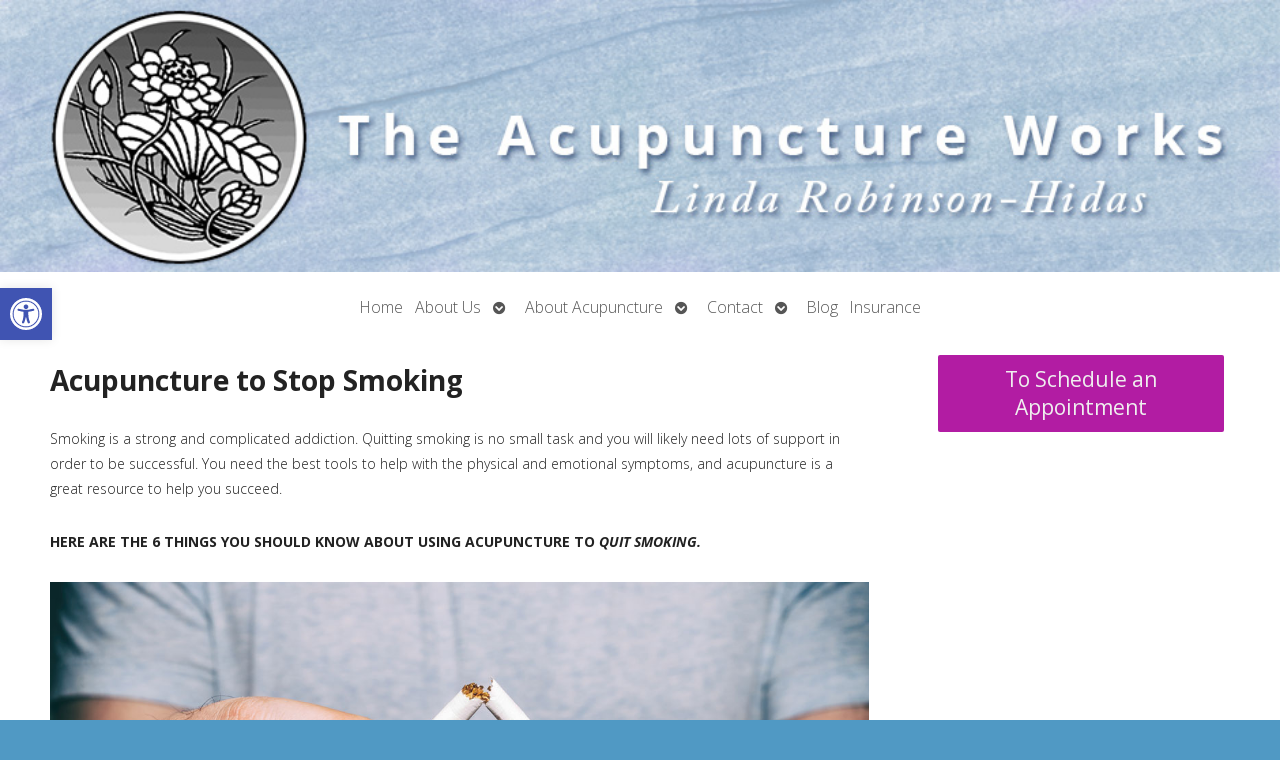

--- FILE ---
content_type: text/css; charset=utf-8
request_url: https://www.theacupunctureworks.net/wp-content/cache/min/1/wp-content/APW-Customization/custom-style.css?ver=1702322274
body_size: 167
content:
body{background:none;background-color:#fff;background-image:url(../../../../../APW-Customization/headers/oneLotus_bg.png);background-repeat:repeat}#wrapper{background:none;background-color:#fff;background-image:url(../../../../../APW-Customization/headers/oneLotus-main-white.jpg);background-position:bottom left;background-repeat:no-repeat;box-shadow:0 -2px 8px #000}a:link,a:visited{color:#9f017e}a:hover,a:active{color:#06C}#sidebar{background:none}.divider{border-bottom:#888}#branding{background-image:url(../../../../../APW-Customization/headers/oneLotus.jpg);height:200px}#footbutton a,.edit-link a,#nav,#search,ul.menu>li>a,ul.sub-menu,.widget_ns_mailchimp,.seasonal-tabs a.current,.navigation p a,.page-link a,.WWT_tabs li a.current,#apwFlashy,#QandA h2.current,.navi a.active{background-color:#9f017e;color:#fff}#footbutton a:hover,.edit-link a:hover,.seasonal-tabs a:hover,.navigation p a:hover,.page-link a:hover,.WWT_tabs li a:hover,.navi a:hover{background-color:#06C;color:#fff}#apwContact a{background-color:#C30}#apwFlashy a,#apwContact a{color:#fff}#apwContact a:hover,#apwContact a:active{background-color:#F90}#search{top:0;background-color:transparent}